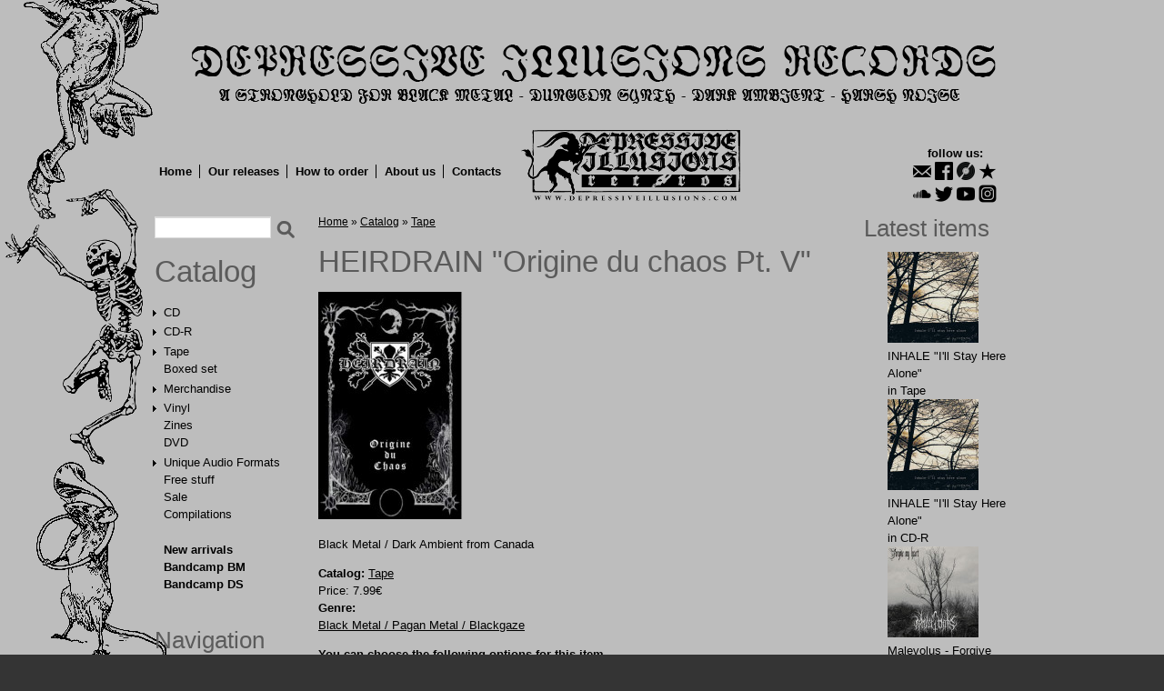

--- FILE ---
content_type: text/html; charset=utf-8
request_url: https://depressiveillusions.com/items/tape/black-metal-pagan-metal-blackgaze/heirdrain-origine-du-chaos-pt-v
body_size: 11677
content:
<!DOCTYPE html>

<!-- paulirish.com/2008/conditional-stylesheets-vs-css-hacks-answer-neither/ -->
<!--[if lt IE 7]> <html class="no-js ie6 ie" xmlns="http://www.w3.org/1999/xhtml" lang="en" dir="ltr"> <![endif]-->
<!--[if IE 7]>    <html class="no-js ie7 ie" xmlns="http://www.w3.org/1999/xhtml" lang="en" dir="ltr"> <![endif]-->
<!--[if IE 8]>    <html class="no-js ie8 ie" xmlns="http://www.w3.org/1999/xhtml" lang="en" dir="ltr"> <![endif]-->
<!--[if IE 9]>    <html class="no-js ie9 ie" xmlns="http://www.w3.org/1999/xhtml" lang="en" dir="ltr"> <![endif]-->
<!--[if gt IE 9]><!--> <html class="no-js" xmlns="http://www.w3.org/1999/xhtml" lang="en" dir="ltr" > <!--<![endif]-->

<head>
  <meta http-equiv="Content-Type" content="text/html; charset=utf-8" />
<meta name="Generator" content="Drupal 7 (http://drupal.org)" />
<link rel="canonical" href="/items/tape/black-metal-pagan-metal-blackgaze/heirdrain-origine-du-chaos-pt-v" />
<link rel="shortlink" href="/node/11861" />
<meta property="fb:app_id" content="122948871234297"/><link rel="shortcut icon" href="https://depressiveillusions.com/favicon.ico" type="image/vnd.microsoft.icon" />
  <title>HEIRDRAIN &quot;Origine du chaos Pt. V&quot; | Depressive Illusions Records</title>
  <style type="text/css" media="all">
@import url("https://depressiveillusions.com/modules/system/system.base.css?sfa67u");
@import url("https://depressiveillusions.com/modules/system/system.menus.css?sfa67u");
@import url("https://depressiveillusions.com/modules/system/system.messages.css?sfa67u");
@import url("https://depressiveillusions.com/modules/system/system.theme.css?sfa67u");
</style>
<style type="text/css" media="all">
@import url("https://depressiveillusions.com/modules/field/theme/field.css?sfa67u");
@import url("https://depressiveillusions.com/modules/node/node.css?sfa67u");
@import url("https://depressiveillusions.com/modules/search/search.css?sfa67u");
@import url("https://depressiveillusions.com/sites/all/modules/ubercart/uc_order/uc_order.css?sfa67u");
@import url("https://depressiveillusions.com/sites/all/modules/ubercart/uc_product/uc_product.css?sfa67u");
@import url("https://depressiveillusions.com/sites/all/modules/ubercart/uc_store/uc_store.css?sfa67u");
@import url("https://depressiveillusions.com/modules/user/user.css?sfa67u");
@import url("https://depressiveillusions.com/sites/all/modules/views/css/views.css?sfa67u");
</style>
<style type="text/css" media="all">
@import url("https://depressiveillusions.com/sites/all/libraries/colorbox/example3/colorbox.css?sfa67u");
@import url("https://depressiveillusions.com/sites/all/modules/ctools/css/ctools.css?sfa67u");
@import url("https://depressiveillusions.com/sites/all/modules/panels/css/panels.css?sfa67u");
@import url("https://depressiveillusions.com/modules/openid/openid.css?sfa67u");
</style>
<style type="text/css" media="all">
<!--/*--><![CDATA[/*><!--*/
body.contextual-links-region{position:static;}

/*]]>*/-->
</style>
<style type="text/css" media="all">
@import url("https://depressiveillusions.com/sites/all/themes/fusion/fusion_core/css/fusion-style.css?sfa67u");
@import url("https://depressiveillusions.com/sites/all/themes/fusion/fusion_core/css/fusion-typography.css?sfa67u");
@import url("https://depressiveillusions.com/sites/all/themes/fusion/fusion_core/skins/core/fusion-core-skins.css?sfa67u");
@import url("https://depressiveillusions.com/sites/all/themes/acquia_prosper/css/acquia-prosper-style.css?sfa67u");
@import url("https://depressiveillusions.com/sites/default/files/color/acquia_prosper-7f340d95/colors.css?sfa67u");
@import url("https://depressiveillusions.com/sites/all/themes/acquia_prosper/css/style.css?sfa67u");
</style>
<style type="text/css" media="all">
@import url("https://depressiveillusions.com/sites/all/themes/fusion/fusion_core/css/grid16-960.css?sfa67u");
</style>
    <script type="text/javascript" src="https://depressiveillusions.com/misc/jquery.js?v=1.4.4"></script>
<script type="text/javascript" src="https://depressiveillusions.com/misc/jquery-extend-3.4.0.js?v=1.4.4"></script>
<script type="text/javascript" src="https://depressiveillusions.com/misc/jquery-html-prefilter-3.5.0-backport.js?v=1.4.4"></script>
<script type="text/javascript" src="https://depressiveillusions.com/misc/jquery.once.js?v=1.2"></script>
<script type="text/javascript" src="https://depressiveillusions.com/misc/drupal.js?sfa67u"></script>
<script type="text/javascript" src="https://depressiveillusions.com/misc/jquery.cookie.js?v=1.0"></script>
<script type="text/javascript" src="https://depressiveillusions.com/misc/jquery.form.js?v=2.52"></script>
<script type="text/javascript" src="https://depressiveillusions.com/misc/form-single-submit.js?v=7.101"></script>
<script type="text/javascript" src="https://depressiveillusions.com/misc/ajax.js?v=7.101"></script>
<script type="text/javascript" src="https://depressiveillusions.com/sites/all/libraries/colorbox/jquery.colorbox-min.js?sfa67u"></script>
<script type="text/javascript" src="https://depressiveillusions.com/sites/all/modules/colorbox/js/colorbox.js?sfa67u"></script>
<script type="text/javascript" src="https://depressiveillusions.com/sites/all/modules/colorbox/js/colorbox_inline.js?sfa67u"></script>
<script type="text/javascript" src="https://depressiveillusions.com/sites/all/modules/views/js/base.js?sfa67u"></script>
<script type="text/javascript" src="https://depressiveillusions.com/misc/progress.js?v=7.101"></script>
<script type="text/javascript" src="https://depressiveillusions.com/sites/all/modules/google_analytics/googleanalytics.js?sfa67u"></script>
<script type="text/javascript" src="https://www.googletagmanager.com/gtag/js?id=UA-27618149-1"></script>
<script type="text/javascript">
<!--//--><![CDATA[//><!--
window.dataLayer = window.dataLayer || [];function gtag(){dataLayer.push(arguments)};gtag("js", new Date());gtag("set", "developer_id.dMDhkMT", true);ga('require', 'GTM-5N83G4X');gtag("config", "UA-27618149-1", {"groups":"default"});
//--><!]]>
</script>
<script type="text/javascript" src="https://depressiveillusions.com/sites/all/modules/views/js/ajax_view.js?sfa67u"></script>
<script type="text/javascript" src="https://depressiveillusions.com/modules/openid/openid.js?sfa67u"></script>
<script type="text/javascript" src="https://depressiveillusions.com/sites/all/themes/fusion/fusion_core/js/script.js?sfa67u"></script>
<script type="text/javascript" src="https://depressiveillusions.com/sites/all/themes/fusion/fusion_core/skins/core/js/script.js?sfa67u"></script>
<script type="text/javascript" src="https://depressiveillusions.com/sites/all/themes/acquia_prosper/js/scripts.js?sfa67u"></script>
<script type="text/javascript" src="https://depressiveillusions.com/sites/all/themes/acquia_prosper/js/slides.min.jquery.js?sfa67u"></script>
<script type="text/javascript" src="https://depressiveillusions.com/sites/all/themes/acquia_prosper/js/jquery.idTabs.min.js?sfa67u"></script>
<script type="text/javascript">
<!--//--><![CDATA[//><!--
jQuery.extend(Drupal.settings, {"basePath":"\/","pathPrefix":"","setHasJsCookie":0,"ajaxPageState":{"theme":"acquia_prosper","theme_token":"qwQpdElLpq17mOrpsA_5JF2H7_5Lnh3GW2fhtK9jr74","js":{"misc\/jquery.js":1,"misc\/jquery-extend-3.4.0.js":1,"misc\/jquery-html-prefilter-3.5.0-backport.js":1,"misc\/jquery.once.js":1,"misc\/drupal.js":1,"misc\/jquery.cookie.js":1,"misc\/jquery.form.js":1,"misc\/form-single-submit.js":1,"misc\/ajax.js":1,"sites\/all\/libraries\/colorbox\/jquery.colorbox-min.js":1,"sites\/all\/modules\/colorbox\/js\/colorbox.js":1,"sites\/all\/modules\/colorbox\/js\/colorbox_inline.js":1,"sites\/all\/modules\/views\/js\/base.js":1,"misc\/progress.js":1,"sites\/all\/modules\/google_analytics\/googleanalytics.js":1,"https:\/\/www.googletagmanager.com\/gtag\/js?id=UA-27618149-1":1,"0":1,"sites\/all\/modules\/views\/js\/ajax_view.js":1,"modules\/openid\/openid.js":1,"sites\/all\/themes\/fusion\/fusion_core\/js\/script.js":1,"sites\/all\/themes\/fusion\/fusion_core\/skins\/core\/js\/script.js":1,"sites\/all\/themes\/acquia_prosper\/js\/scripts.js":1,"sites\/all\/themes\/acquia_prosper\/js\/slides.min.jquery.js":1,"sites\/all\/themes\/acquia_prosper\/js\/jquery.idTabs.min.js":1},"css":{"modules\/system\/system.base.css":1,"modules\/system\/system.menus.css":1,"modules\/system\/system.messages.css":1,"modules\/system\/system.theme.css":1,"modules\/field\/theme\/field.css":1,"modules\/node\/node.css":1,"modules\/search\/search.css":1,"sites\/all\/modules\/ubercart\/uc_order\/uc_order.css":1,"sites\/all\/modules\/ubercart\/uc_product\/uc_product.css":1,"sites\/all\/modules\/ubercart\/uc_store\/uc_store.css":1,"modules\/user\/user.css":1,"sites\/all\/modules\/views\/css\/views.css":1,"sites\/all\/libraries\/colorbox\/example3\/colorbox.css":1,"sites\/all\/modules\/ctools\/css\/ctools.css":1,"sites\/all\/modules\/panels\/css\/panels.css":1,"modules\/openid\/openid.css":1,"0":1,"sites\/all\/themes\/fusion\/fusion_core\/css\/fusion-style.css":1,"sites\/all\/themes\/fusion\/fusion_core\/css\/fusion-typography.css":1,"sites\/all\/themes\/fusion\/fusion_core\/skins\/core\/fusion-core-skins.css":1,"sites\/all\/themes\/acquia_prosper\/css\/acquia-prosper-style.css":1,"sites\/all\/themes\/acquia_prosper\/css\/colors.css":1,"sites\/all\/themes\/acquia_prosper\/css\/style.css":1,"sites\/all\/themes\/fusion\/fusion_core\/css\/grid16-960.css":1}},"colorbox":{"opacity":"0.85","current":"{current} of {total}","previous":"\u00ab Prev","next":"Next \u00bb","close":"Close","maxWidth":"98%","maxHeight":"98%","fixed":true,"mobiledetect":true,"mobiledevicewidth":"480px","file_public_path":"\/sites\/default\/files","specificPagesDefaultValue":"admin*\nimagebrowser*\nimg_assist*\nimce*\nnode\/add\/*\nnode\/*\/edit\nprint\/*\nprintpdf\/*\nsystem\/ajax\nsystem\/ajax\/*"},"views":{"ajax_path":"\/views\/ajax","ajaxViews":{"views_dom_id:d90a89aedc93af4573e2ca7415b50778":{"view_name":"recent_products","view_display_id":"block","view_args":"","view_path":"node\/11861","view_base_path":null,"view_dom_id":"d90a89aedc93af4573e2ca7415b50778","pager_element":0},"views_dom_id:2dc6e59541b111b7a15f22e4aabbfdc9":{"view_name":"recent_products","view_display_id":"block","view_args":"","view_path":"node\/11861","view_base_path":null,"view_dom_id":"2dc6e59541b111b7a15f22e4aabbfdc9","pager_element":0}}},"urlIsAjaxTrusted":{"\/views\/ajax":true,"\/items\/tape\/black-metal-pagan-metal-blackgaze\/heirdrain-origine-du-chaos-pt-v":true,"\/items\/tape\/black-metal-pagan-metal-blackgaze\/heirdrain-origine-du-chaos-pt-v?destination=node\/11861":true},"googleanalytics":{"account":["UA-27618149-1"],"trackOutbound":1,"trackMailto":1,"trackDownload":1,"trackDownloadExtensions":"7z|aac|arc|arj|asf|asx|avi|bin|csv|doc(x|m)?|dot(x|m)?|exe|flv|gif|gz|gzip|hqx|jar|jpe?g|js|mp(2|3|4|e?g)|mov(ie)?|msi|msp|pdf|phps|png|ppt(x|m)?|pot(x|m)?|pps(x|m)?|ppam|sld(x|m)?|thmx|qtm?|ra(m|r)?|sea|sit|tar|tgz|torrent|txt|wav|wma|wmv|wpd|xls(x|m|b)?|xlt(x|m)|xlam|xml|z|zip","trackColorbox":1}});
//--><!]]>
</script>
</head>
<body id="pid-items-tape-black-metal-pagan-metal-blackgaze-heirdrain-origine-du-chaos-pt-v" class="html not-front not-logged-in two-sidebars page-node page-node- page-node-11861 node-type-product uc-product-node font-size-13 grid-type-960 grid-width-16 sidebars-split" >
  <div id="skip-link">
    <a href="#main-content-area">Skip to main content area</a>
  </div>
  
<!-- page-top region -->
  <div id="page-top" class="region region-page-top page-top">
    <div id="page-top-inner" class="page-top-inner inner">
          </div><!-- /page-top-inner -->
  </div><!-- /page-top -->
  
  <div id="page" class="page">
    <div id="page-inner" class="page-inner">
      
      <!-- header-group region: width = grid_width -->
      <div id="header-group-wrapper" class="header-group-wrapper full-width clearfix">
        <div id="header-group" class="header-group region grid16-16">
          <div id="header-group-inner" class="header-group-inner inner clearfix">

                        <div id="header-site-info" class="header-site-info">
              <div id="header-site-info-inner" class="header-site-info-inner gutter">
                                <div id="logo">
                  <a href="/" title="Home"><img src="https://depressiveillusions.com/sites/default/files/di_top_logo.png" alt="Home" /></a>
                </div>
                                              </div><!-- /header-site-info-inner -->
            </div><!-- /header-site-info -->
            
                        
          </div><!-- /header-group-inner -->
        </div><!-- /header-group -->
      </div><!-- /header-group-wrapper -->
		 <!-- /moved main-menu out of header wrapper for 100% width -->
      
<!-- preface-top region -->
<div id="preface-top-wrapper" class="preface-top-wrapper full-width clearfix">
  <div id="preface-top" class="region region-preface-top preface-top  grid16-16">
    <div id="preface-top-inner" class="preface-top-inner inner">
      <div id="block-block-5" class="block block-block soc-links first  odd">
  <div class="gutter inner clearfix">
            
    <div class="content clearfix">
      <p>follow us:</p>
<ul id="soc-links" style="float: none; margin-bottom: -30px"><li><a href="mailto:dir666@mail.ru" class="email" title="email"></a></li>
<li><a href="https://www.facebook.com/depressiveillusions" class="facebook" title="Facebook"></a></li>
<li><a href="https://www.discogs.com/seller/Wanderer666/profile" class="discogs" title="Discogs"></a></li>
<li><a href="https://www.reverbnation.com/label/depressiveillusionsrecords" class="reverbnation" title="Reverbnation"></a><br /></li>
<li><a href="https://soundcloud.com/depressive-illusions-rec" class="soundcloud" title="SoundCloud"></a></li>
<li><a href="https://twitter.com/BlackMetalLabel" class="twitter" title="Twitter"></a></li>
<li><a href="https://www.youtube.com/channel/UCrkDVOdWrSQJiT_4SgBiZQg" class="youtube" title="YouTube"></a></li>
<li><a href="https://www.instagram.com/depressiveillusionsrec/" class="instagram" title="Instagram"></a></li>
</ul>    </div>
  </div><!-- /block-inner -->
</div><!-- /block -->
<div id="block-system-main-menu" class="block block-system main-menu block-menu   even">
  <div class="gutter inner clearfix">
            
    <div class="content clearfix">
      <ul class="menu"><li class="first leaf"><a href="/">Home</a></li>
<li class="leaf"><a href="/our-releases" title="">Our releases</a></li>
<li class="leaf"><a href="/content/how-order">How to order</a></li>
<li class="leaf"><a href="/content/about-us">About us</a></li>
<li class="last leaf"><a href="/content/contacts">Contacts</a></li>
</ul>    </div>
  </div><!-- /block-inner -->
</div><!-- /block -->
<div id="block-block-14" class="block block-block logo-top  last odd">
  <div class="gutter inner clearfix">
            
    <div class="content clearfix">
      <p><img src="/sites/default/files/logo-98.png" alt="Depressive Illusions Records" /></p>
    </div>
  </div><!-- /block-inner -->
</div><!-- /block -->
    </div><!-- /preface-top-inner -->
  </div><!-- /preface-top -->
</div><!-- /preface-top-wrapper -->

      <!-- main region: width = grid_width -->
      <div id="main-wrapper" class="main-wrapper full-width clearfix">
        <div id="main" class="main region grid16-16">
          <div id="main-inner" class="main-inner inner clearfix">
            
<!-- sidebar-first region -->
  <div id="sidebar-first" class="region region-sidebar-first sidebar-first nested grid16-3 sidebar">
    <div id="sidebar-first-inner" class="sidebar-first-inner inner">
      <div id="block-search-form" class="block block-search first  odd">
  <div class="gutter inner clearfix">
            
    <div class="content clearfix">
      <form action="/items/tape/black-metal-pagan-metal-blackgaze/heirdrain-origine-du-chaos-pt-v" method="post" id="search-block-form" accept-charset="UTF-8"><div><div class="container-inline">
      <h2 class="element-invisible">Search form</h2>
    <div class="form-item form-type-textfield form-item-search-block-form">
  <label class="element-invisible" for="edit-search-block-form--2">Search </label>
 <input title="Enter the terms you wish to search for." type="text" id="edit-search-block-form--2" name="search_block_form" value="" size="15" maxlength="128" class="form-text" />
</div>
<div class="form-actions form-wrapper" id="edit-actions--2"><input type="submit" id="edit-submit" name="op" value="Search" class="form-submit" /></div><input type="hidden" name="form_build_id" value="form-ATJtqJFtFYpOaKKW2iaky0zVJ7DDCGq6mhl3Ldi5GMo" />
<input type="hidden" name="form_id" value="search_block_form" />
</div>
</div></form>    </div>
  </div><!-- /block-inner -->
</div><!-- /block -->
<div id="block-block-3" class="block block-block   even">
  <div class="gutter inner clearfix">
            
    <div class="content clearfix">
      <h1 class="title block-title"><a href="/items">Catalog</a></h1>

<ul class="catalog-menu">
    <li class="has_genres collapsed">
    <a href="/items/cd">CD</a>
        <ul class="genres-menu">
          <li class="">
        <a href="/items/cd/black-metal-pagan-metal-blackgaze">Black Metal / Pagan Metal / Blackgaze</a>
      </li>
          <li class="">
        <a href="/items/cd/dark-ambient-drone-experimental">Dungeon Synth / Dark Ambient / Drone</a>
      </li>
          <li class="">
        <a href="/items/cd/death-metal-thrash-metal-grindcore-noisecore">Death Metal / Thrash Metal / Grindcore / Noisecore</a>
      </li>
          <li class="">
        <a href="/items/cd/doom-metal-heavy-metal-shoegaze-sludge">Doom Metal / Sludge / Shoegaze / Industrial Metal</a>
      </li>
          <li class="">
        <a href="/items/cd/heavy-metal-hard-rock">Heavy Metal / Hard Rock / Power Metal</a>
      </li>
          <li class="">
        <a href="/items/cd/psychedelic-rock">Psychedelic Rock</a>
      </li>
          <li class="">
        <a href="/items/cd/noise">Noise</a>
      </li>
          <li class="">
        <a href="/items/cd/punk-hardcore-rac-oi-other">Punk / Hardcore / Rac / Oi / Nu Metal / Screamo / Indie / Other</a>
      </li>
        </ul>
      </li>
    <li class="has_genres collapsed">
    <a href="/items/cd-r">CD-R</a>
        <ul class="genres-menu">
          <li class="">
        <a href="/items/cd-r/black-metal-pagan-metal-blackgaze">Black Metal / Pagan Metal / Blackgaze</a>
      </li>
          <li class="">
        <a href="/items/cd-r/dark-ambient-drone-experimental">Dungeon Synth / Dark Ambient / Drone</a>
      </li>
          <li class="">
        <a href="/items/cd-r/death-metal-thrash-metal-grindcore-noisecore">Death Metal / Thrash Metal / Grindcore / Noisecore</a>
      </li>
          <li class="">
        <a href="/items/cd-r/doom-metal-heavy-metal-shoegaze-sludge">Doom Metal / Sludge / Shoegaze / Industrial Metal</a>
      </li>
          <li class="">
        <a href="/items/cd-r/heavy-metal-hard-rock">Heavy Metal / Hard Rock / Power Metal</a>
      </li>
          <li class="">
        <a href="/items/cd-r/psychedelic-rock">Psychedelic Rock</a>
      </li>
          <li class="">
        <a href="/items/cd-r/noise">Noise</a>
      </li>
          <li class="">
        <a href="/items/cd-r/punk-hardcore-rac-oi-other">Punk / Hardcore / Rac / Oi / Nu Metal / Screamo / Indie / Other</a>
      </li>
        </ul>
      </li>
    <li class="has_genres collapsed">
    <a href="/items/tape">Tape</a>
        <ul class="genres-menu">
          <li class="">
        <a href="/items/tape/black-metal-pagan-metal-blackgaze">Black Metal / Pagan Metal / Blackgaze</a>
      </li>
          <li class="">
        <a href="/items/tape/dark-ambient-drone-experimental">Dungeon Synth / Dark Ambient / Drone</a>
      </li>
          <li class="">
        <a href="/items/tape/death-metal-thrash-metal-grindcore-noisecore">Death Metal / Thrash Metal / Grindcore / Noisecore</a>
      </li>
          <li class="">
        <a href="/items/tape/doom-metal-heavy-metal-shoegaze-sludge">Doom Metal / Sludge / Shoegaze / Industrial Metal</a>
      </li>
          <li class="">
        <a href="/items/tape/heavy-metal-hard-rock">Heavy Metal / Hard Rock / Power Metal</a>
      </li>
          <li class="">
        <a href="/items/tape/psychedelic-rock">Psychedelic Rock</a>
      </li>
          <li class="">
        <a href="/items/tape/noise">Noise</a>
      </li>
          <li class="">
        <a href="/items/tape/punk-hardcore-rac-oi-other">Punk / Hardcore / Rac / Oi / Nu Metal / Screamo / Indie / Other</a>
      </li>
        </ul>
      </li>
    <li class="">
    <a href="/items/boxed-set">Boxed set</a>
      </li>
    <li class="has_genres collapsed">
    <a href="/items/merchandise">Merchandise</a>
        <ul class="genres-menu">
          <li class="">
        <a href="/items/merchandise/all/t-shirts">T-shirts</a>
      </li>
          <li class="">
        <a href="/items/merchandise/all/patches">Patches</a>
      </li>
          <li class="">
        <a href="/items/merchandise/all/backpatches">Backpatches</a>
      </li>
          <li class="">
        <a href="/items/merchandise/all/posters">Posters</a>
      </li>
          <li class="">
        <a href="/items/merchandise/all/stickers-postcards">Stickers/Postcards</a>
      </li>
          <li class="">
        <a href="/items/merchandise/all/pins-pendants">Pins/Pendants</a>
      </li>
          <li class="">
        <a href="/items/merchandise/all/flags">Flags</a>
      </li>
          <li class="">
        <a href="/items/merchandise/all/download-codes">Download Codes</a>
      </li>
          <li class="">
        <a href="/items/merchandise/all/other">Other</a>
      </li>
        </ul>
      </li>
    <li class="has_genres collapsed">
    <a href="/items/vinyl">Vinyl</a>
        <ul class="genres-menu">
          <li class="">
        <a href="/items/vinyl-12-inch">12"</a>
      </li>
          <li class="">
        <a href="/items/vinyl-10-inch">10"</a>
      </li>
          <li class="">
        <a href="/items/vinyl-7-inch">7"</a>
      </li>
          <li class="">
        <a href="/items/vinyl-picture-12-inch">Picture 12"</a>
      </li>
          <li class="">
        <a href="/items/vinyl-picture-7-inch">Picture 7"</a>
      </li>
          <li class="">
        <a href="/items/vinyl-color-12-inch">Color 12"</a>
      </li>
          <li class="">
        <a href="/items/vinyl-color-7-inch">Color 7"</a>
      </li>
        </ul>
      </li>
    <li class="">
    <a href="/items/zines">Zines</a>
      </li>
    <li class="">
    <a href="/items/dvd">DVD</a>
      </li>
    <li class="has_genres collapsed">
    <a href="/items/unique-audio-formats">Unique Audio Formats</a>
        <ul class="genres-menu">
          <li class="">
        <a href="/items/unique-audio-formats/all/all/35-floppy-disk">3.5" Floppy Disk</a>
      </li>
          <li class="">
        <a href="/items/unique-audio-formats/all/all/525-floppy-disk">5.25" Floppy Disk</a>
      </li>
          <li class="">
        <a href="/items/unique-audio-formats/all/all/8-cm-mini-cd-r-cd-rw">8 cm Mini CD-R / CD-RW</a>
      </li>
          <li class="">
        <a href="/items/unique-audio-formats/all/all/8-track-stereo-8-cartridge">8-Track (Stereo 8) Cartridge</a>
      </li>
          <li class="">
        <a href="/items/unique-audio-formats/all/all/digital-audio-tape-dat">Digital Audio Tape (DAT)</a>
      </li>
          <li class="">
        <a href="/items/unique-audio-formats/all/all/endless-loop-tape">Endless Loop Tape</a>
      </li>
          <li class="">
        <a href="/items/unique-audio-formats/all/all/flexy-vinyl">Flexy Vinyl</a>
      </li>
          <li class="">
        <a href="/items/unique-audio-formats/all/all/lathe-cut-vinyl">Lathe-cut Vinyl</a>
      </li>
          <li class="">
        <a href="/items/unique-audio-formats/all/all/large-hole-7-vinyl">Large hole 7" vinyl</a>
      </li>
          <li class="">
        <a href="/items/unique-audio-formats/all/all/microcassette">Microcassette</a>
      </li>
          <li class="">
        <a href="/items/unique-audio-formats/all/all/microsd-card">MicroSD Card</a>
      </li>
          <li class="">
        <a href="/items/unique-audio-formats/all/all/minidisc">MiniDisc</a>
      </li>
          <li class="">
        <a href="/items/unique-audio-formats/all/all/minidv">MiniDV</a>
      </li>
          <li class="">
        <a href="/items/unique-audio-formats/all/all/reel-reel">Reel-to-Reel</a>
      </li>
          <li class="">
        <a href="/items/unique-audio-formats/all/all/usb-flash-drive">USB Flash Drive</a>
      </li>
          <li class="">
        <a href="/items/unique-audio-formats/all/all/vhs">VHS</a>
      </li>
          <li class="">
        <a href="/items/unique-audio-formats/all/all/vintage-ussr-vinyl">Vintage USSR Vinyl</a>
      </li>
          <li class="">
        <a href="/items/unique-audio-formats/all/all/wire-reel">Wire Reel</a>
      </li>
          <li class="">
        <a href="/items/unique-audio-formats/all/all/other-strange-formats">Other Strange Formats</a>
      </li>
        </ul>
      </li>
    <li class="">
    <a href="/items/free-stuff">Free stuff</a>
      </li>
    <li class="">
    <a href="/items/sale">Sale</a>
      </li>
    <li class="">
    <a href="/items/compilations">Compilations</a>
      </li>
    <li style="margin-top: 20px;"><strong><a href="/new-items">New arrivals</a></strong></li>
  <li><strong><a href="https://dir666.bandcamp.com/">Bandcamp BM</a></strong></li>
  <li><strong><a href="https://dungeonsynthdarkambient.bandcamp.com/">Bandcamp DS</a></strong></li>
</ul>    </div>
  </div><!-- /block-inner -->
</div><!-- /block -->
<div id="block-system-navigation" class="block block-system block-menu   odd">
  <div class="gutter inner clearfix">
            <h2 class="title block-title">Navigation</h2>
        
    <div class="content clearfix">
      <ul class="menu"><li class="first last leaf"><a href="/cart" title="View/modify the contents of your shopping cart or proceed to checkout.">Shopping cart</a></li>
</ul>    </div>
  </div><!-- /block-inner -->
</div><!-- /block -->
<div id="block-user-login" class="block block-user  last even">
  <div class="gutter inner clearfix">
            <h2 class="title block-title">User login</h2>
        
    <div class="content clearfix">
      <form action="/items/tape/black-metal-pagan-metal-blackgaze/heirdrain-origine-du-chaos-pt-v?destination=node/11861" method="post" id="user-login-form" accept-charset="UTF-8"><div><div class="form-item form-type-textfield form-item-openid-identifier">
  <label for="edit-openid-identifier">Log in using OpenID </label>
 <input type="text" id="edit-openid-identifier" name="openid_identifier" value="" size="15" maxlength="255" class="form-text" />
<div class="description"><a href="http://openid.net/">What is OpenID?</a></div>
</div>
<div class="form-item form-type-textfield form-item-name">
  <label for="edit-name">Username <span class="form-required" title="This field is required.">*</span></label>
 <input type="text" id="edit-name" name="name" value="" size="15" maxlength="60" class="form-text required" />
</div>
<div class="form-item form-type-password form-item-pass">
  <label for="edit-pass">Password <span class="form-required" title="This field is required.">*</span></label>
 <input type="password" id="edit-pass" name="pass" size="15" maxlength="128" class="form-text required" />
</div>
<input type="hidden" name="form_build_id" value="form-_DY86iuF35uQSEKeRZQDYRRqv-FLwhpncmG8inf3kFs" />
<input type="hidden" name="form_id" value="user_login_block" />
<input type="hidden" name="openid.return_to" value="https://depressiveillusions.com/openid/authenticate?destination=node/11861" />
<div class="item-list"><ul class="openid-links"><li class="openid-link first"><a href="#openid-login">Log in using OpenID</a></li>
<li class="user-link last"><a href="#">Cancel OpenID login</a></li>
</ul></div><div class="item-list"><ul><li class="first"><a href="/user/register" title="Create a new user account.">Create new account</a></li>
<li class="last"><a href="/user/password" title="Request new password via e-mail.">Request new password</a></li>
</ul></div><div class="form-actions form-wrapper" id="edit-actions--3"><input type="submit" id="edit-submit--2" name="op" value="Log in" class="form-submit" /></div></div></form>    </div>
  </div><!-- /block-inner -->
</div><!-- /block -->
    </div><!-- /sidebar-first-inner -->
  </div><!-- /sidebar-first -->

            <!-- main group: width = grid_width - sidebar_first_width -->
            <div id="main-group" class="main-group region nested grid16-13">
              <div id="main-group-inner" class="main-group-inner inner">
                
                <div id="main-content" class="main-content region nested">
                  <div id="main-content-inner" class="main-content-inner inner">
                    <!-- content group: width = grid_width - sidebar_first_width - sidebar_second_width -->
                    <div id="content-group" class="content-group region nested grid16-10">
                      <div id="content-group-inner" class="content-group-inner inner">
                        <div id="breadcrumbs" class="breadcrumbs block">
<div id="breadcrumbs-inner" class="breadcrumbs-inner gutter">
<h2 class="element-invisible">You are here</h2><div class="breadcrumb"><a href="/">Home</a> » <a href="/catalog">Catalog</a> » <a href="/catalog/tape">Tape</a></div></div><!-- /breadcrumbs-inner -->
</div><!-- /breadcrumbs -->
                        
                        <div id="content-region" class="content-region region nested">
                          <div id="content-region-inner" class="content-region-inner inner">
                            <a name="main-content-area" id="main-content-area"></a>
                                                                                                                                            <h1 class="title gutter">HEIRDRAIN &quot;Origine du chaos Pt. V&quot;</h1>
                                                                                                                                              
<!-- content region -->
  <div id="content" class="region region-content content nested grid16-10">
    <div id="content-inner" class="content-inner inner">
      <div id="block-system-main" class="block block-system first  odd">
  <div class="gutter inner clearfix">
            
    <div class="content clearfix">
      <div id="node-11861" class="node node-product odd full-node clearfix">
  
      
  
      <div id="node-top" class="node-top region nested">
          </div>
    
  <div class="content">
    <div class="field field-name-uc-product-image field-type-image field-label-hidden"><div class="field-items"><div class="field-item even"><a href="https://depressiveillusions.com/sites/default/files/313027_3.jpg" title="" class="colorbox" data-colorbox-gallery="gallery-node-11861-nDeO7-n6EvQ" data-cbox-img-attrs="{&quot;title&quot;: &quot;&quot;, &quot;alt&quot;: &quot;&quot;}"><img src="https://depressiveillusions.com/sites/default/files/styles/uc_product/public/313027_3.jpg?itok=vpmjaSFh" width="158" height="250" alt="" title="" /></a></div></div></div><div class="field field-name-body field-type-text-with-summary field-label-hidden"><div class="field-items"><div class="field-item even"><p>Black Metal / Dark Ambient from Canada<br /></p>
</div></div></div><div class="field field-name-taxonomy-catalog field-type-taxonomy-term-reference field-label-inline clearfix"><div class="field-label">Catalog:&nbsp;</div><div class="field-items"><div class="field-item even"><a href="/catalog/tape">Tape</a></div></div></div><div  class="product-info sell-price"><span class="uc-price-label">Price:</span> <span class="uc-price">7.99€</span></div><div class="field field-name-field-genreref field-type-taxonomy-term-reference field-label-above"><div class="field-label">Genre:&nbsp;</div><div class="field-items"><div class="field-item even"><a href="/genres/black-metal-pagan-metal-blackgaze">Black Metal / Pagan Metal / Blackgaze</a></div></div></div><div class="add-to-cart"><form action="/items/tape/black-metal-pagan-metal-blackgaze/heirdrain-origine-du-chaos-pt-v" method="post" id="uc-product-add-to-cart-form-11861" accept-charset="UTF-8"><div><div id="uc_product_add_to_cart_form-11861-attributes" class="attributes"><div class="attribute attribute-3 odd"><div class="form-item form-type-radios form-item-attributes-3">
  <label for="edit-attributes-3">You can choose the following options for this item </label>
 <div id="edit-attributes-3" class="form-radios"><div class="form-item form-type-radio form-item-attributes-3">
 <input type="radio" id="edit-attributes-3-9" name="attributes[3]" value="9" checked="checked" class="form-radio" />  <label class="option" for="edit-attributes-3-9">Сassette in plastic case </label>

</div>
<div class="form-item form-type-radio form-item-attributes-3">
 <input type="radio" id="edit-attributes-3-8" name="attributes[3]" value="8" class="form-radio" />  <label class="option" for="edit-attributes-3-8">Please send this cassette without plastic case, -1.00€ </label>

</div>
</div>
</div>
</div></div><input type="hidden" name="qty" value="1" />
<input type="hidden" name="form_build_id" value="form-DLi7PtPygfdjU0mOmVGdwwci0dSbJGZSRcMwhtChuxU" />
<input type="hidden" name="form_id" value="uc_product_add_to_cart_form_11861" />
<div class="form-actions form-wrapper" id="edit-actions"><input class="node-add-to-cart form-submit" type="submit" id="edit-submit-11861" name="op" value="Add to cart" /></div></div></form></div><div class="field field-name-field-additional field-type-text-long field-label-hidden"><div class="field-items"><div class="field-item even"><p><br /></p>
</div></div></div>  </div>

  
  
      <div id="node-bottom" class="node-bottom region nested">
      <div id="block-block-13" class="block block-block first last odd">
  <div class="gutter inner clearfix">
            
    <div class="content clearfix">
      
<div id="soc-comments" class="usual"> 
  <span style="float:left; margin-top: 6px;">Comments: </span>
  <ul style="float:left; margin-bottom: 0"> 
    <li><a class="selected" href="#fbcomments">Facebook</a></li> 
    <li><a href="#vkcomments">Vkontakte</a></li> 
  </ul> 
  <div id="fbcomments"><div id="fb-root"></div>
<script>(function(d, s, id) {
  var js, fjs = d.getElementsByTagName(s)[0];
  if (d.getElementById(id)) return;
  js = d.createElement(s); js.id = id;
  js.src = 'https://connect.facebook.net/en_GB/sdk.js#xfbml=1&version=v3.0&appId=122948871234297&autoLogAppEvents=1';
  fjs.parentNode.insertBefore(js, fjs);
}(document, 'script', 'facebook-jssdk'));</script>
         <div class="fb-comments" data-href="http://depressiveillusions.com/items/tape/black-metal-pagan-metal-blackgaze/heirdrain-origine-du-chaos-pt-v" data-width="538" data-num-posts="3"></div>
  </div> 
  <div id="vkcomments">
           <div id="vk_comments"></div>
           <script type="text/javascript">
               VK.Widgets.Comments("vk_comments", {limit: 3, width: "538", attach: "*"});
           </script>
  </div> 
</div> 
 
<script type="text/javascript"> 
    jQuery("#soc-comments ul").idTabs(); 
</script>    </div>
  </div><!-- /block-inner -->
</div><!-- /block -->
    </div>
    
</div>
    </div>
  </div><!-- /block-inner -->
</div><!-- /block -->
<div id="block-block-18" class="block block-block   even">
  <div class="gutter inner clearfix">
            
    <div class="content clearfix">
      <div class="social-links">
Spread the plague: 
<a title="facebook" class="facebook" href="http://facebook.com/sharer.php?u=http%3A%2F%2Fdepressiveillusions.com%2Fitems%2Ftape%2Fblack-metal-pagan-metal-blackgaze%2Fheirdrain-origine-du-chaos-pt-v&t=HEIRDRAIN+%22Origine+du+chaos+Pt.+V%22">facebook</a>
<a title="twitter" class="twitter" href="http://twitter.com/intent/tweet?url=http%3A%2F%2Fdepressiveillusions.com%2Fitems%2Ftape%2Fblack-metal-pagan-metal-blackgaze%2Fheirdrain-origine-du-chaos-pt-v&text=HEIRDRAIN+%22Origine+du+chaos+Pt.+V%22">twitter</a>
<a title="plus" class="plus" href="https://plus.google.com/share?url=http%3A%2F%2Fdepressiveillusions.com%2Fitems%2Ftape%2Fblack-metal-pagan-metal-blackgaze%2Fheirdrain-origine-du-chaos-pt-v">plus</a>
<a title="vk" class="vk" href="https://vk.com/share.php?url=http%3A%2F%2Fdepressiveillusions.com%2Fitems%2Ftape%2Fblack-metal-pagan-metal-blackgaze%2Fheirdrain-origine-du-chaos-pt-v&title=HEIRDRAIN+%22Origine+du+chaos+Pt.+V%22">vk</a>
<a title="myspace" class="myspace" href="http://www.myspace.com/Modules/PostTo/Pages/default.aspx?u=http%3A%2F%2Fdepressiveillusions.com%2Fitems%2Ftape%2Fblack-metal-pagan-metal-blackgaze%2Fheirdrain-origine-du-chaos-pt-v&c=HEIRDRAIN+%22Origine+du+chaos+Pt.+V%22">myspace</a>
</div>    </div>
  </div><!-- /block-inner -->
</div><!-- /block -->
<div id="block-views-se-block" class="block block-views  last odd">
  <div class="gutter inner clearfix">
            <h2 class="title block-title">See also</h2>
        
    <div class="content clearfix">
      <div class="view view-se- view-id-se_ view-display-id-block see-also view-dom-id-5e9aa167b8bb5c6485ecad2b01d3a28e">
        
  
  
      <div class="view-content">
      <table class="views-view-grid cols-5">
  
  <tbody>
          <tr  class="row-1 row-first">
                  <td  class="col-1 col-first">
              
  <div class="views-field views-field-uc-product-image">        <div class="field-content"><a href="/items/cd-r/dark-ambient-drone-experimental/tchort-pentagram-errection"><img src="https://depressiveillusions.com/sites/default/files/styles/uc_product_list/public/P8104272.JPG?itok=BBvd1DZ4" width="100" height="96" alt="" /></a></div>  </div>  
  <div class="views-field views-field-display-price">        <span class="field-content price"><span class="uc-price">7.15€</span></span>  </div>  
  <div class="views-field views-field-taxonomy-catalog">        <div class="field-content">CD-R</div>  </div>  
  <div class="views-field views-field-title">        <span class="field-content"><a href="/items/cd-r/dark-ambient-drone-experimental/tchort-pentagram-errection">TCHORT &quot;Pentagram Errection&quot;</a></span>  </div>          </td>
                  <td  class="col-2">
              
  <div class="views-field views-field-uc-product-image">        <div class="field-content"><a href="/items/cd/black-metal-pagan-metal-blackgaze/hsn-eye"><img src="https://depressiveillusions.com/sites/default/files/styles/uc_product_list/public/273501.jpg?itok=mP0HJnSR" width="100" height="100" alt="" /></a></div>  </div>  
  <div class="views-field views-field-display-price">        <span class="field-content price"><span class="uc-price">10.00€</span></span>  </div>  
  <div class="views-field views-field-taxonomy-catalog">        <div class="field-content">CD</div>  </div>  
  <div class="views-field views-field-title">        <span class="field-content"><a href="/items/cd/black-metal-pagan-metal-blackgaze/hsn-eye">HSN - The Eye </a></span>  </div>          </td>
                  <td  class="col-3">
              
  <div class="views-field views-field-uc-product-image">        <div class="field-content"><a href="/items/tape/heavy-metal-hard-rock/running-wild-under-jolly-roger"><img src="https://depressiveillusions.com/sites/default/files/styles/uc_product_list/public/SATAN666PACTHESFKCHGSW%20%2863%29.JPG?itok=Z66DmahG" width="100" height="75" alt="" /></a></div>  </div>  
  <div class="views-field views-field-display-price">        <span class="field-content price"><span class="uc-price">7.99€</span></span>  </div>  
  <div class="views-field views-field-taxonomy-catalog">        <div class="field-content">Tape</div>  </div>  
  <div class="views-field views-field-title">        <span class="field-content"><a href="/items/tape/heavy-metal-hard-rock/running-wild-under-jolly-roger">RUNNING WILD - Under Jolly Roger</a></span>  </div>          </td>
                  <td  class="col-4">
              
  <div class="views-field views-field-uc-product-image">        <div class="field-content"><a href="/items/tape/black-metal-pagan-metal-blackgaze/noiratasya-wajah-pesona-timurkiasan-dendam-abadi"><img src="https://depressiveillusions.com/sites/default/files/styles/uc_product_list/public/20170614_002150.jpg?itok=yIUOQZkv" width="100" height="84" alt="" /></a></div>  </div>  
  <div class="views-field views-field-display-price">        <span class="field-content price"><span class="uc-price">7.99€</span></span>  </div>  
  <div class="views-field views-field-taxonomy-catalog">        <div class="field-content">Tape</div>  </div>  
  <div class="views-field views-field-title">        <span class="field-content"><a href="/items/tape/black-metal-pagan-metal-blackgaze/noiratasya-wajah-pesona-timurkiasan-dendam-abadi">Noiratasya - Wajah Pesona Timur...Kiasan Dendam Abadi</a></span>  </div>          </td>
                  <td  class="col-5 col-last">
              
  <div class="views-field views-field-uc-product-image">        <div class="field-content"><a href="/items/cd/black-metal-pagan-metal-blackgaze/karnivore-triumphant-khaoz"><img src="https://depressiveillusions.com/sites/default/files/styles/uc_product_list/public/3454tryrty97.jpg?itok=0-BLSSsf" width="100" height="100" alt="" /></a></div>  </div>  
  <div class="views-field views-field-display-price">        <span class="field-content price"><span class="uc-price">9.99€</span></span>  </div>  
  <div class="views-field views-field-taxonomy-catalog">        <div class="field-content">CD</div>  </div>  
  <div class="views-field views-field-title">        <span class="field-content"><a href="/items/cd/black-metal-pagan-metal-blackgaze/karnivore-triumphant-khaoz">Karnivore - The Triumphant Khaoz</a></span>  </div>          </td>
              </tr>
          <tr  class="row-2 row-last">
                  <td  class="col-1 col-first">
              
  <div class="views-field views-field-uc-product-image">        <div class="field-content"><a href="/items/cd-r/black-metal-pagan-metal-blackgaze/noestalgya-unconscious"><img src="https://depressiveillusions.com/sites/default/files/styles/uc_product_list/public/vbl%3Bpy8t76543523.jpg?itok=Qo6HQL34" width="100" height="100" alt="" /></a></div>  </div>  
  <div class="views-field views-field-display-price">        <span class="field-content price"><span class="uc-price">6.99€</span></span>  </div>  
  <div class="views-field views-field-taxonomy-catalog">        <div class="field-content">CD-R</div>  </div>  
  <div class="views-field views-field-title">        <span class="field-content"><a href="/items/cd-r/black-metal-pagan-metal-blackgaze/noestalgya-unconscious">NOESTALGYA - Unconscious</a></span>  </div>          </td>
                  <td  class="col-2">
              
  <div class="views-field views-field-uc-product-image">        <div class="field-content"><a href="/items/cd/black-metal-pagan-metal-blackgaze/black-cult-neo-satanism"><img src="https://depressiveillusions.com/sites/default/files/styles/uc_product_list/public/41hphi1410.jpg?itok=IDSQrxR3" width="100" height="100" alt="" /></a></div>  </div>  
  <div class="views-field views-field-display-price">        <span class="field-content price"><span class="uc-price">9.99€</span></span>  </div>  
  <div class="views-field views-field-taxonomy-catalog">        <div class="field-content">CD</div>  </div>  
  <div class="views-field views-field-title">        <span class="field-content"><a href="/items/cd/black-metal-pagan-metal-blackgaze/black-cult-neo-satanism">Black Cult - Neo-Satanism</a></span>  </div>          </td>
                  <td  class="col-3">
              
  <div class="views-field views-field-uc-product-image">        <div class="field-content"><a href="/items/cd/black-metal-pagan-metal-blackgaze/seges-findere-wolflike-blitzkrieg"><img src="https://depressiveillusions.com/sites/default/files/styles/uc_product_list/public/5356dfgdfg92.jpg?itok=h11SqqEs" width="98" height="100" alt="" /></a></div>  </div>  
  <div class="views-field views-field-display-price">        <span class="field-content price"><span class="uc-price">9.99€</span></span>  </div>  
  <div class="views-field views-field-taxonomy-catalog">        <div class="field-content">CD</div>  </div>  
  <div class="views-field views-field-title">        <span class="field-content"><a href="/items/cd/black-metal-pagan-metal-blackgaze/seges-findere-wolflike-blitzkrieg">Seges Findere - Wolflike Blitzkrieg</a></span>  </div>          </td>
                  <td  class="col-4">
              
  <div class="views-field views-field-uc-product-image">        <div class="field-content"><a href="/items/tape/black-metal-pagan-metal-blackgaze/impuro-orgia"><img src="https://depressiveillusions.com/sites/default/files/styles/uc_product_list/public/46tyutyu096.JPG?itok=DyiTtCvE" width="64" height="100" alt="" /></a></div>  </div>  
  <div class="views-field views-field-display-price">        <span class="field-content price"><span class="uc-price">9.99€</span></span>  </div>  
  <div class="views-field views-field-taxonomy-catalog">        <div class="field-content">Tape</div>  </div>  
  <div class="views-field views-field-title">        <span class="field-content"><a href="/items/tape/black-metal-pagan-metal-blackgaze/impuro-orgia">Impuro - Orgia</a></span>  </div>          </td>
                  <td  class="col-5 col-last">
              
  <div class="views-field views-field-uc-product-image">        <div class="field-content"><a href="/items/tape/black-metal-pagan-metal-blackgaze/spearhead-deathless-steel-command"><img src="https://depressiveillusions.com/sites/default/files/styles/uc_product_list/public/tyr465634534tryt%20%284%29.JPG?itok=yWETXAXS" width="100" height="75" alt="" /></a></div>  </div>  
  <div class="views-field views-field-display-price">        <span class="field-content price"><span class="uc-price">8.99€</span></span>  </div>  
  <div class="views-field views-field-taxonomy-catalog">        <div class="field-content">Tape</div>  </div>  
  <div class="views-field views-field-title">        <span class="field-content"><a href="/items/tape/black-metal-pagan-metal-blackgaze/spearhead-deathless-steel-command">Spearhead - Deathless Steel Command</a></span>  </div>          </td>
              </tr>
      </tbody>
</table>
    </div>
  
  
  
  
  
  
</div>    </div>
  </div><!-- /block-inner -->
</div><!-- /block -->
    </div><!-- /content-inner -->
  </div><!-- /content -->
                                                      </div><!-- /content-region-inner -->
                        </div><!-- /content-region -->

                      </div><!-- /content-group-inner -->
                    </div><!-- /content-group -->
                    
<!-- sidebar-second region -->
  <div id="sidebar-second" class="region region-sidebar-second sidebar-second nested grid16-3 sidebar">
    <div id="sidebar-second-inner" class="sidebar-second-inner inner">
      <div id="block-views-recent-products-block" class="block block-views first last odd">
  <div class="gutter inner clearfix">
            <h2 class="title block-title">Latest items</h2>
        
    <div class="content clearfix">
      <div class="view view-recent-products view-id-recent_products view-display-id-block view-dom-id-d90a89aedc93af4573e2ca7415b50778">
        
  
  
      <div class="view-content">
      <div class="item-list">    <ul>          <li class="views-row views-row-1 views-row-odd views-row-first">  
  <div class="views-field views-field-uc-product-image">        <div class="field-content"><a href="/items/tape/black-metal-pagan-metal-blackgaze/inhale-ill-stay-here-alone"><img src="https://depressiveillusions.com/sites/default/files/styles/thumbnail/public/rftyr5464563445_0.jpg?itok=gVUfa32B" width="100" height="100" alt="" /></a></div>  </div>  
  <div class="views-field views-field-title">        <span class="field-content"><a href="/items/tape/black-metal-pagan-metal-blackgaze/inhale-ill-stay-here-alone">INHALE &quot;I&#039;ll Stay Here Alone&quot;</a></span>  </div>  
  <div class="views-field views-field-taxonomy-catalog">    <span class="views-label views-label-taxonomy-catalog">in</span>    <span class="field-content"><a href="/catalog/tape">Tape</a></span>  </div></li>
          <li class="views-row views-row-2 views-row-even">  
  <div class="views-field views-field-uc-product-image">        <div class="field-content"><a href="/items/cd-r/black-metal-pagan-metal-blackgaze/inhale-ill-stay-here-alone"><img src="https://depressiveillusions.com/sites/default/files/styles/thumbnail/public/rftyr5464563445.jpg?itok=XtVMfACn" width="100" height="100" alt="" /></a></div>  </div>  
  <div class="views-field views-field-title">        <span class="field-content"><a href="/items/cd-r/black-metal-pagan-metal-blackgaze/inhale-ill-stay-here-alone">INHALE &quot;I&#039;ll Stay Here Alone&quot;</a></span>  </div>  
  <div class="views-field views-field-taxonomy-catalog">    <span class="views-label views-label-taxonomy-catalog">in</span>    <span class="field-content"><a href="/catalog/cd-r">CD-R</a></span>  </div></li>
          <li class="views-row views-row-3 views-row-odd">  
  <div class="views-field views-field-uc-product-image">        <div class="field-content"><a href="/items/cd-r/black-metal-pagan-metal-blackgaze/malevolus-forgive-my-heart"><img src="https://depressiveillusions.com/sites/default/files/styles/thumbnail/public/rter45345345234.jpg?itok=0aBNls2R" width="100" height="100" alt="" /></a></div>  </div>  
  <div class="views-field views-field-title">        <span class="field-content"><a href="/items/cd-r/black-metal-pagan-metal-blackgaze/malevolus-forgive-my-heart">Malevolus - Forgive My Heart</a></span>  </div>  
  <div class="views-field views-field-taxonomy-catalog">    <span class="views-label views-label-taxonomy-catalog">in</span>    <span class="field-content"><a href="/catalog/cd-r">CD-R</a></span>  </div></li>
          <li class="views-row views-row-4 views-row-even">  
  <div class="views-field views-field-uc-product-image">        <div class="field-content"><a href="/items/tape/black-metal-pagan-metal-blackgaze/malevolus-forgive-my-heart"><img src="https://depressiveillusions.com/sites/default/files/styles/thumbnail/public/rter45345345234_0.jpg?itok=Uvv9dC1z" width="100" height="100" alt="" /></a></div>  </div>  
  <div class="views-field views-field-title">        <span class="field-content"><a href="/items/tape/black-metal-pagan-metal-blackgaze/malevolus-forgive-my-heart">Malevolus - Forgive My Heart</a></span>  </div>  
  <div class="views-field views-field-taxonomy-catalog">    <span class="views-label views-label-taxonomy-catalog">in</span>    <span class="field-content"><a href="/catalog/tape">Tape</a></span>  </div></li>
          <li class="views-row views-row-5 views-row-odd">  
  <div class="views-field views-field-uc-product-image">        <div class="field-content"><a href="/items/tape/dark-ambient-drone-experimental/tranensarg-psalms-fallen-empire"><img src="https://depressiveillusions.com/sites/default/files/styles/thumbnail/public/hjgjkjhkhu967ughjnvgyr67r45yry%20%2836%29.JPG?itok=EZgh93Gv" width="100" height="75" alt="" /></a></div>  </div>  
  <div class="views-field views-field-title">        <span class="field-content"><a href="/items/tape/dark-ambient-drone-experimental/tranensarg-psalms-fallen-empire">TRANENSARG &quot;Psalms For A Fallen Empire&quot;</a></span>  </div>  
  <div class="views-field views-field-taxonomy-catalog">    <span class="views-label views-label-taxonomy-catalog">in</span>    <span class="field-content"><a href="/catalog/tape">Tape</a></span>  </div></li>
          <li class="views-row views-row-6 views-row-even">  
  <div class="views-field views-field-uc-product-image">        <div class="field-content"><a href="/items/tape/black-metal-pagan-metal-blackgaze/demogorgon-reign-horned"><img src="https://depressiveillusions.com/sites/default/files/styles/thumbnail/public/hjgjkjhkhu967ughjnvgyr67r45yry%20%2837%29.JPG?itok=1zzI2_OB" width="100" height="75" alt="" /></a></div>  </div>  
  <div class="views-field views-field-title">        <span class="field-content"><a href="/items/tape/black-metal-pagan-metal-blackgaze/demogorgon-reign-horned">DEMOGORGON &quot;The Reign of the Horned&quot;</a></span>  </div>  
  <div class="views-field views-field-taxonomy-catalog">    <span class="views-label views-label-taxonomy-catalog">in</span>    <span class="field-content"><a href="/catalog/tape">Tape</a></span>  </div></li>
          <li class="views-row views-row-7 views-row-odd">  
  <div class="views-field views-field-uc-product-image">        <div class="field-content"><a href="/items/tape/black-metal-pagan-metal-blackgaze/torment-imagery-torment-imagery"><img src="https://depressiveillusions.com/sites/default/files/styles/thumbnail/public/hjgjkjhkhu967ughjnvgyr67r45yry%20%2839%29.JPG?itok=I0vpd6A3" width="100" height="75" alt="" /></a></div>  </div>  
  <div class="views-field views-field-title">        <span class="field-content"><a href="/items/tape/black-metal-pagan-metal-blackgaze/torment-imagery-torment-imagery">TORMENT IMAGERY &quot;Torment Imagery&quot;</a></span>  </div>  
  <div class="views-field views-field-taxonomy-catalog">    <span class="views-label views-label-taxonomy-catalog">in</span>    <span class="field-content"><a href="/catalog/tape">Tape</a></span>  </div></li>
          <li class="views-row views-row-8 views-row-even views-row-last">  
  <div class="views-field views-field-uc-product-image">        <div class="field-content"><a href="/items/merchandise/heavy-metal-hard-rock/powerwolf-patch-gold"><img src="https://depressiveillusions.com/sites/default/files/styles/thumbnail/public/hjgjkjhkhu967ughjnvgyr67r45yry%20%2830%29.JPG?itok=ReU7aeEo" width="100" height="75" alt="" /></a></div>  </div>  
  <div class="views-field views-field-title">        <span class="field-content"><a href="/items/merchandise/heavy-metal-hard-rock/powerwolf-patch-gold">POWERWOLF patch (gold)</a></span>  </div>  
  <div class="views-field views-field-taxonomy-catalog">    <span class="views-label views-label-taxonomy-catalog">in</span>    <span class="field-content"><a href="/catalog/merchandise">Merchandise</a></span>  </div></li>
      </ul></div>    </div>
  
  
  
  
  
  
</div>    </div>
  </div><!-- /block-inner -->
</div><!-- /block -->
    </div><!-- /sidebar-second-inner -->
  </div><!-- /sidebar-second -->
                  </div><!-- /main-content-inner -->
                </div><!-- /main-content -->

                              </div><!-- /main-group-inner -->
            </div><!-- /main-group -->
          </div><!-- /main-inner -->
        </div><!-- /main -->
      </div><!-- /main-wrapper -->

                </div><!-- /page-inner -->
  </div><!-- /page -->
  </body>
</html>


--- FILE ---
content_type: text/css
request_url: https://depressiveillusions.com/sites/all/themes/acquia_prosper/css/acquia-prosper-style.css?sfa67u
body_size: 20791
content:
/* $Id: acquia-prosper-style.css,v 1.9 2010/09/17 21:36:06 eternalistic Exp $ */

/* Basic Typography & Colors
-------------------------------------------------------------- */
body {
  font-family: Arial, Helvetica, Verdana, "Bitstream Vera Sans", sans-serif;
  font-size: 75%;   /* also set in acquia_prosper.info: settings[base-font-size] = font-size-12 */
}

/* Headings */
h1, h2, h3, h4, h5, h6 {
  font-weight: normal;
  line-height: 100%;
}

h1,
h1.title {
  font-size: 250%;   /* 30px/12px */
}

h2 {
  font-size: 200%;   /* 24px/12px */
}

h3 {
  font-size: 166.67%;   /* 20px/12px */
}

h4 {
  font-size: 116.67%;   /* 14px/12px */
}

h5 {
  font-size: 100%;   /* 12px/12px */
}

h6 {
  font-size: 83.33%;  /* 10px/12px */
}


/* Specific Typography
-------------------------------------------------------------- */
#site-name {
  font-size: 200%;   /* 24px/12px */
  line-height: 85%;
}

#slogan {
  font-size: 116.67%;   /* 14px/12px */
  line-height: 120%;
}

#footer-message {
  font-size: 90%;
}

.header-main-menu-inner ul.menu li {
  font-size: 108.33%;   /* 13px/12px */
}

ul.links li {
  font-size: 100%;   /* 12px/12px */
}

ul.pager li.pager-current {
  line-height: 190%;
}

/* forms */
form input.form-submit {
  font-size: 80%;
}

legend {
  font-family: "Myriad Pro", Myriad, "Trebuchet MS", Arial, Helvetica, sans-serif;
  font-size: 133.3%;   /* 16px/12px */
}

legend.collapse-processed,
legend.collapse-processed a:link,
legend.collapse-processed a:visited {
  font-family: "Myriad Pro", Myriad, "Trebuchet MS", Arial, Helvetica, sans-serif;
  font-size: 116.67%;   /* 14px/12px */
}

.footer .fusion-inline-menu ul li {
  font-size: 100%;   /* 12px/12px */
}

/* Ubercart */
.category-grid-products .catalog-grid-title {
  font-size: 116.67%;   /* 14px/12px */
}

.category-grid-products .catalog-grid-sell-price {
  font-size: 150%;   /* 18px/12px */
}

.product-group .uc-price-display {
  font-size: 200%;   /* 24px/12px */
}

#product-details .product-field .sell {
  font-size: 200%;   /* 24px/12px */
}

#cart-form-products table td.subtotal .uc-price,
#uc-cart-checkout-form table td.subtotal .uc-price {
  font-size: 116.67%;   /* 14px/12px */
}

#uc-cart-checkout-form .uc-price {
  font-size: 108.33%;   /* 13px/12px */
}

.order-review-table {
  font-size: 100%;   /* 12px/12px */
}

#edit-update.form-submit,
#edit-cancel.form-submit,
#edit-back.form-submit {
  font-size: 100%;   /* 12px/12px */
}

.more-product-images img {
  margin: 3px;
}

.attribute input.form-text {
  width: 150px;
}


/* HTML Elements
-------------------------------------------------------------- */
body {
  padding: 0;
}

/* Blockquotes */
blockquote {
  font-style: italic;
  margin: 10px 0;
  padding: 10px 30px;
}


/* Site Info
-------------------------------------------------------------- */
#logo {
  float: left;
  margin: 0 10px 0 0;
}

#slogan {
  float: left;
  font-style: italic;
}

#site-name-slogan {
  float: left;
}


/* Regions
-------------------------------------------------------------- */

/* All Regions
-------------------------------------------------------------- */
#page-inner {
  border: 0;
  margin-bottom: 0;
  padding: 0;
}


/* Header Regions
-------------------------------------------------------------- */
/* Header Group */
.header-group-wrapper {
  float: left;
}

.header-group-inner {
  padding: 40px 0 25px;
}

/* Header Top */
.header-top-wrapper {
  float: left;
  min-height: 32px;
}

.header-top {
  overflow: visible;
  position: relative;
}

/* Header top region */
.header-top-region {
  padding: 20px 0 0 0;
}

#header-top-placeholder {
  display: block; 
  height: 32px;
  overflow: hidden;
}

/* Header Site Info */
.header-site-info {
  margin: 0;
}

.header-site-info-inner {
  float: left;
}

/* Header Wrapper */
.header-group .block {
  margin: 0;
}


/* Header Regions - Secondary menu
-------------------------------------------------------------- */
.secondary-menu {
  margin-bottom: 0;
  width: auto;
  
}

.secondary-menu-inner ul.links {
  float: none;
}

.secondary-menu-inner ul.links li a:link,
.secondary-menu-inner ul.links li a:visited {
  display: block;
  float: left;
  padding: 7px 10px;
}

.secondary-menu-inner ul.links li a:hover,
.secondary-menu-inner ul.links li a:focus {
  text-decoration: none;
}


/* Header Regions - Search
-------------------------------------------------------------- */
.search-box {
  float: right;
  margin-bottom: 0;
  overflow: visible;
  width: auto;
}

.search-box-inner {
  float: right;
  width: 232px;
}

.search-box-inner form#search-theme-form {
  height: 35px;
  position: absolute;
  right: 0;
  top: 5px;
  width: 232px;
  z-index: 10;
}

.search-box-inner #search-input {
  padding: 8px 0 0 10px;
}

.search-box-inner input#edit-search-theme-form-header {
  border: none;
  float: left;
  margin: 0;
  padding: 0;
  width: 185px;
}

.search-box-inner .searchButtonPng {
  margin: -1px 0 0 10px;
  padding: 0;
}

.search-box-inner #search-input input {
  margin: 2px 0 0 0;
}


/*  Preface Regions
-------------------------------------------------------------- */
.preface-top {
  padding: 20px 0 0 0;
}


/*  Main Area (content + sidebars + main-prefaces + main-postscripts)
-------------------------------------------------------------- */
#main-wrapper {
  padding: 20px 0;
}


/* Content Regions
-------------------------------------------------------------- */
#content-inner {
  clear: both;
}


/*  Postscript & Footer Regions
-------------------------------------------------------------- */
.postscript-bottom {
  padding: 20px 0 0 0;
}

.postscript-bottom a:link,
.postscript-bottom a:visited,
.footer-message a:hover {
  color: #fff;
}

.footer {
  padding: 20px 0 0 0;
}

.footer-message {
  padding: 10px 0;
}


/* Primary Menu
/-------------------------------------------------------------- */
#block-system-main-menu {
  margin-bottom: 0;
}

.main-menu-wrapper {
  float: left;
}

.main-menu {
  overflow: visible;
}

.main-menu {
  overflow: visible;
  position: relative;
  z-index: 11;
}

/* visited pseudo selector so IE6 applies text colour */
.main-menu-inner ul.menu li a:link,
.main-menu-inner ul.menu li a:visited {
  display: block;
  float: left;
  padding: 8px 20px;
}

/* styles for Superfish primary menu */
.main-menu-inner ul.sf-menu {
  float: none;
}

.main-menu-inner ul.sf-menu li.expanded:hover a,
.main-menu-inner ul.sf-menu li.expanded.hover a {
  margin-bottom: -5px;
  padding-bottom: 13px;
}

.main-menu-inner ul.sf-menu li.expanded:hover ul.menu li a,
.main-menu-inner ul.sf-menu li.expanded.hover ul.menu li a {
  margin-bottom: 0;
  padding: 5px 10px;
}

/* 2nd Level */
.main-menu-inner ul.sf-menu li ul {
  font-size: 90%;
}

.main-menu-inner ul.sf-menu li ul.menu {
  margin-left: 1px;
}

.main-menu-inner ul.sf-menu ul li.last {
  border-right: none;
}

.main-menu-inner ul.sf-menu li ul.menu a:link,
.main-menu-inner ul.sf-menu li ul.menu a:visited {
  border-left: none;
  padding: 5px 10px;
}

.main-menu-inner ul.sf-menu li.last a:link,
.main-menu-inner ul.sf-menu li.last a:visited,
.main-menu-inner ul.sf-menu li.last ul li a:link,
.main-menu-inner ul.sf-menu li.last ul li a:visited {
  border-right: none;
}

.main-menu-inner ul.sf-menu li.sfHover ul {
  margin-top: 12px;
}

.main-menu-inner ul.sf-menu li.sfHover ul.menu li a.active {
  text-decoration: underline;
}

/* 3rd Level */
.main-menu-inner ul.sf-menu .current ul,
.main-menu-inner ul.sf-menu ul li:hover ul,
.main-menu-inner ul.sf-menu ul li.sfHover ul {
  top: -12px;
}

.main-menu-inner ul.sf-menu li ul.menu li ul.menu {
  border-bottom: none;
}

/* Primary menu - Nolink */
#main-menu ul.menu li span.nolink  {
  display: block;
  float: left;
  padding: 8px 20px;
}

#main-menu ul.menu li span.nolink:hover,
#main-menu ul.menu li span.nolink.hover,
#main-menu ul.menu li:hover span.nolink,
#main-menu ul.menu li.hover span.nolink,
#main-menu ul.menu li.active-trail span.nolink,
#main-menu ul.sf-menu li.sfHover span.nolink {
  margin-bottom: -5px;
  padding-bottom: 13px;
}

#main-menu ul.menu li ul.menu li.last span.nolink {
  border-left: none;
  padding: 5px 10px;
}

#main-menu ul.sf-menu li.sfHover ul.menu li span.nolink,
#main-menu ul.menu li:hover ul.menu li span.nolink,
#main-menu ul.menu li.hover ul.menu li span.nolink {
  border-left: none;
  margin-bottom: 0;
}


/* Tables
/-------------------------------------------------------------- */
thead {
  border: 1px solid #dbdbdb;
}

th,
thead th {
  padding: 3px 10px;
}

tbody {
  border: none;
}

.profile dt {
  width: 100px;
}

.profile dd {
  margin-left: 115px;
}


/* Pagers
-------------------------------------------------------------- */
ul.pager {
  margin: 10px 0;
  padding: 9px 5px 5px 5px;
  border-radius: 2px;
  -moz-border-radius: 2px;
  -webkit-border-radius: 2px;
}

ul.pager li {
  display: block;
  margin: 0 5px 0 0;
  float: left;
}

ul.pager li a,
ul.pager li.pager-current {
  padding: 3px 8px;
  text-transform: uppercase;
}

ul.pager li.pager-current {
  display: block;
  font-weight: bold;
  height: 22px;
  margin: -10px 5px 0 0;
  padding: 7px 8px 0 8px;
  border-radius: 2px;
  -moz-border-radius: 2px;
  -webkit-border-radius: 2px;
}

ul.pager li a:link,
ul.pager li a:visited {
  margin: 3px 0 0 0;
  text-decoration: none;
  border-radius: 2px;
  -moz-border-radius: 2px;
  -webkit-border-radius: 2px;
}

ul.pager li a:hover,
ul.pager li a:focus {
  text-decoration: none;
}

ul.pager li.pager-first a,
ul.pager li.pager-previous a,
ul.pager li.pager-next a,
ul.pager li.pager-last a {
  display: block;
  height: 22px;
  margin: -3px 0 0 0;
  overflow: hidden;
  padding: 0;
  text-indent: -9000px;
  width: 22px;
}

/* Pager - First */
ul.pager li.pager-first a {
  width: 22px;
}

/* Pager - Last */
ul.pager li.pager-last a {
  width: 22px;
}


/* Forms
/-------------------------------------------------------------- */
/* defaults for all form buttons */
form input.form-submit {
  font-weight: bold;
  margin: 2px;
  padding: 4px 8px;
}

fieldset legend {
  padding: 0 5px;
}

legend,
legend.collapse-processed,
legend.collapse-processed a:link,
legend.collapse-processed a:visited {
  display: block;
  font-weight: bold;
  margin: 0;
  padding: 5px;
  text-decoration: none;
  text-transform: uppercase;
}

.form-item input,
.form-item select,
.form-item textarea {
  padding: 3px;
}

.form-item .form-radio,
.form-item .form-checkbox {
  background: none;
  border: none;
}

.form-item .form-checkbox {
  padding: 2px;
}

html.js fieldset.collapsible legend a {
  text-decoration: none;
}

html.js fieldset.collapsed {
  margin-bottom: 15px;
}


/* Nodes
/-------------------------------------------------------------- */
.node_read_more a:link,
.node_read_more a:visited {
  padding: 3px 5px;
  text-transform: lowercase;
}

/* Links list */
ul.links li {
  margin: 0 10px 0 0;
}

/* Teaser */
.teaser {
  padding: 0 0 20px 0;
}

.node .content .picture {
  float: left;
  margin: 0 15px 15px 0;
}

.node .content .picture img {
  padding: 0;
}


/* Breadcrumbs
/-------------------------------------------------------------- */
.breadcrumbs .inner {
  padding: 5px 5px 0 5px;
}


/* Clearfixes
/-------------------------------------------------------------- */
ul.links.inline.uc-categories:after,
ul.pager:after,
.prosper-quicktabs .quicktabs_main:after,
.teaser:after {
  clear: both;
  content: ".";
  display: block;
  font-size: 0;
  height: 0;
  visibility: hidden;
}


/* Ubercart
/-------------------------------------------------------------- */
img.category {
  margin: -40px 0 10px 10px;
  padding: 0;
}

.category-grid-products table {
  border-collapse: separate;
  border-spacing: 10px;
}

.category-grid-products {
  clear: both;
}

.category-grid-products td {
  margin: 0 10px;
  padding: 10px;
  border-radius: 4px;
  -moz-border-radius: 4px;
  -webkit-border-radius: 4px;
}

.category-grid-products .catalog-grid-title,
.category-grid-products .catalog-grid-sell-price,
.category-grid-products .add-to-cart {
  text-align: left;
}

.category-grid-products .catalog-grid-sell-price {
  font-weight: bold;
}

ul.links.inline.uc-categories {
  display: block ;
}

ul.uc-categories {
  clear: both;
  display: block ;
}

ul.uc-categories a:link,
ul.uc-categories a:visited {
  display: block;
  float: left;
  padding: 5px 10px;
}

/* Ubercart - product node */
.product-group .images {
  float: left;
  width: 30%;
}

.product-group .content {
  overflow: hidden;
}

.product-group #price-group {
  float: right;
  margin-right: 20px;
}

.product-group #field-group {
  float: left;
  margin-right: 20px;
}

.product-group .uc-price-display {
  float: none;
  padding-left: 0;
}

.product-group .add-to-cart .form-submit {
  margin-left: 0;
}

.product-group .drupal-tabs {
  float: none;
  margin-right: 0;
}

.product-group .drupal-tabs .ui-tabs-nav {
  margin: 0;
}

.product-image {
  display: block;
  float: left;
  margin: 0 20px 20px 0;
}

#product-details {
  margin: 0 0 20px 0;
  overflow: hidden;
  padding: 20px;
  border-radius: 4px;
  -moz-border-radius: 4px;
  -webkit-border-radius: 4px;
}

#product-details.field-group-empty #price-group {
  float: none;
  width: 100%;
}

/* Ubercart - cart */
.block-uc_cart table tr.even td,
.block-uc_cart table tr.odd td {
  border: none;
}

#cart-form-products table {
  margin: 20px;
  width: auto;
}

#cart-form-products table th {
  font-weight: normal;
}

#cart-form-products table td {
  border: none;
  padding: 10px;
}

#cart-form-products table td.image img {
  padding: 0;
}

#cart-form-products table td.desc .item-list ul.product-description {
  margin: 0 0 0 20px;
}

#cart-form-products table td.subtotal strong {
  font-weight: normal;
  margin-right: 20px;
}

#cart-form-products table td.subtotal .uc-price {
  font-weight: bold;
}

/* Ubercart - cart quotes */
#uc-cart-pane-quotes .solid-border {
  margin: 20px 0;
  padding: 20px;
  border-radius: 4px;
  -moz-border-radius: 4px;
  -webkit-border-radius: 4px;
}

#uc-cart-pane-quotes .form-item label {
  float: left;
  margin: 0 10px 0 0;
}

/* Ubercart - checkout */
#uc-cart-checkout-form {
  padding: 20px;
}

#uc-cart-checkout-form fieldset legend {
  line-height: 25px;
  padding: 0;
}

#uc-cart-checkout-form fieldset legend a:link,
#uc-cart-checkout-form fieldset legend a:visited {
  height: 25px;
  line-height: 25px;
  overflow: hidden;
  padding: 0 0 0 15px;
}

#uc-cart-checkout-form table td.subtotal .uc-price {
  font-weight: bold;
}

#uc-cart-checkout-form .item-list .product-description {
  margin: 0 0 0 20px;
}

#uc-cart-checkout-form .address-pane-table .field-label {
  font-weight: normal;
  padding-right: 20px;
}

#uc-cart-checkout-form .address-pane-table .form-required {
  float: right;
  font-weight: bold;
  padding: 0 0 0 3px;
}

#uc-cart-checkout-form .uc-price {
  font-weight: bold;
}

/* Ubercart - review order */
.order-review-table {
  border: none;
  width: 100%;
}

.order-review-table .pane-title-row {
  text-align: left;
}

.order-review-table .pane-title-row td {
  border: none;
  padding: 5px 15px;
}

.order-review-table .title-col {
  padding: 15px;
  text-align: left;
  width: 100px;
}

.order-review-table .data-col {
  padding: 15px;
}

.order-review-table .review-button-row {
  border: none;
}

.order-review-table .review-button-row td {
  padding: 5px 3px 5px 0;
}

/* Ubercart buttons - action */
#edit-checkout.form-submit,
#edit-continue.form-submit,
table.order-review-table #edit-submit.form-submit {
  font-size: 116.7%; /* 14px/12px */
  padding: 8px 16px;
}

/* Ubercart buttons - secondary */
#edit-update.form-submit,
#edit-cancel.form-submit,
#edit-back.form-submit {
  border: none;
  font-weight: normal;
}

#edit-update.form-submit:hover,
#edit-update.form-submit.hover,
#edit-update.form-submit:focus,
#edit-cancel.form-submit:hover,
#edit-cancel.form-submit.hover,
#edit-cancel.form-submit:focus,
#edit-back.form-submit:hover,
#edit-back.form-submit.hover,
#edit-back.form-submit:focus {
  text-decoration: underline;
}


/* Tab Menus
/-------------------------------------------------------------- */
#content-tabs {
  background-color: transparent;
  float: none;
  margin: 0 0 10px 0;
  padding: 0;
}

/* Primary */
#content-tabs ul.primary {
  clear: both;
  float: left;
  margin: 0;
  padding: 0 10px;
}

#content-tabs ul.primary {
  margin: 0 0 20px 0;
  padding: 0;
  width: 100%;
}

#content-tabs ul.primary li {
  border-style: none;
  display: inline;
  float: left;
  list-style: none;
  margin: 0 1px 0 0;
  padding: 0;
}

#content-tabs ul.primary li a:link,
#content-tabs ul.primary li a:visited {
  background-color: transparent;
  border: none;
  float: left;
  font-weight: bold;
  margin: 0;
  padding: 0 0 6px 0;
  text-decoration: none;
  white-space: nowrap;
}

#content-tabs ul.primary li a:link,
#content-tabs ul.primary li a:visited {
  border: none;
  font-weight: normal;
  padding: 5px 10px;
}

#content-tabs ul.primary li.active a,
#content-tabs ul.primary li a.active:link,
#content-tabs ul.primary li a.active:visited,
#content-tabs ul.primary li.active a:hover,
#content-tabs ul.primary li.active a:focus  {
  border: none;
  padding: 5px 10px;
}

#content-tabs ul.primary li a:hover,
#content-tabs ul.primary li a:focus  {
  border-bottom: none;
  text-decoration: underline;
}

/* Secondary */
#content-tabs ul.secondary {
  clear: both;
  float: left;
  margin: -10px 0 20px 0;
  padding: 0 10px;
  text-transform: lowercase;
  width: 100%;
}

#content-tabs ul.secondary li {
  border-style: none;
  display: inline;
  float: left;
  list-style: none;
  margin: 0 1px 0 0;
  padding: 0;
}

#content-tabs ul.secondary li a:link,
#content-tabs ul.secondary li a:visited {
  background-color: transparent;
  border: none;
  float: left;
  font-weight:  normal;
  margin: 0 20px 0px 0;
  padding: 0 0 6px 0;
  text-decoration: none;
  white-space: nowrap;
}

#content-tabs ul.secondary li a:hover,
#content-tabs ul.secondary li a:focus {
  padding: 0 0 2px 0;
}

#content-tabs ul.secondary li a.active:link,
#content-tabs ul.secondary li a.active:visited {
  padding: 0 0 2px 0;
}



/* Footer - single column list */
.footer .fusion-inline-menu {
  margin-top: -20px;
}

.footer .fusion-inline-menu .inner ul li.last {
  border-right-style: solid;
  border-right-width: 1px;
}

.footer .fusion-inline-menu .inner ul li.first {
  border-left-style: solid;
  border-left-width: 1px;
}

.footer .fusion-inline-menu h2.block-title {
  display: none;
}

.footer .fusion-inline-menu ul {
  margin: 0;
  padding: 0;
}

.footer .fusion-inline-menu ul li {
  border-right: none;
  display: block;
  float: left;
  font-weight: normal;
  margin: 0;
  padding: 0;
}

.footer .fusion-inline-menu ul li.expanded ul {
  display: none;
}

.footer .fusion-inline-menu .inner ul li a:link,
.footer .fusion-inline-menu .inner ul li a:visited {
  display: block;
  padding: 10px;
}

.footer .fusion-inline-menu .inner ul li a:hover {
  text-decoration: none;
}

/* Footer - multi-column list */
.footer .fusion-multicol-menu {
  margin: -20px 0 0 0;
}

.footer .fusion-multicol-menu h2.block-title {
  display: none;
}

.fusion-multicol-menu .inner ul li,
.fusion-multicol-menu .inner ul li.expanded, 
.fusion-multicol-menu .inner ul li.leaf {
  font-weight: normal;
  margin-left: 0;
}

.footer .fusion-multicol-menu .inner ul li a:link,
.footer .fusion-multicol-menu .inner ul li a:visited,
.footer .fusion-multicol-menu .inner ul li.leaf a:link,
.footer .fusion-multicol-menu .inner ul li.leaf a:visited,
.footer .fusion-multicol-menu .inner ul li.expanded a:link,
.footer .fusion-multicol-menu .inner ul li.expanded a:visited {
  display: block;
  font-weight: bold;
  padding: 10px 50px 10px 10px;
}

.footer .fusion-multicol-menu .inner ul li ul li a:link,
.footer .fusion-multicol-menu .inner ul li ul li a:visited {
  font-weight: normal;
}

.footer .fusion-multicol-menu .inner ul li a:hover {
  text-decoration: none;
}

.footer .fusion-multicol-menu ul li.expanded ul li {
  border: none;
  display: block;
  text-align: left;
}

.footer .fusion-multicol-menu .inner ul li ul {
  margin-left: 10px;
  margin-top: 5px;
}

.footer .fusion-multicol-menu .inner ul li ul li a:link,
.footer .fusion-multicol-menu .inner ul li ul li a:visited {
  padding: 0 0 5px 0;
}

.footer .fusion-multicol-menu .inner ul li ul li a:hover {
  background: none;
  text-decoration: underline;
}

.footer .fusion-multicol-menu .inner ul li.active-trail ul li a:link,
.footer .fusion-multicol-menu .inner ul li.active-trail ul li a:visited {
  background: none;
}

.footer .fusion-multicol-menu .inner ul li.active-trail ul li a.active {
  background:  none;
}

.footer .fusion-multicol-menu .inner ul li ul li ul {
  margin-top: 0;
}

/* Callout */
.fusion-callout .inner {
  line-height: 1.4em;
}